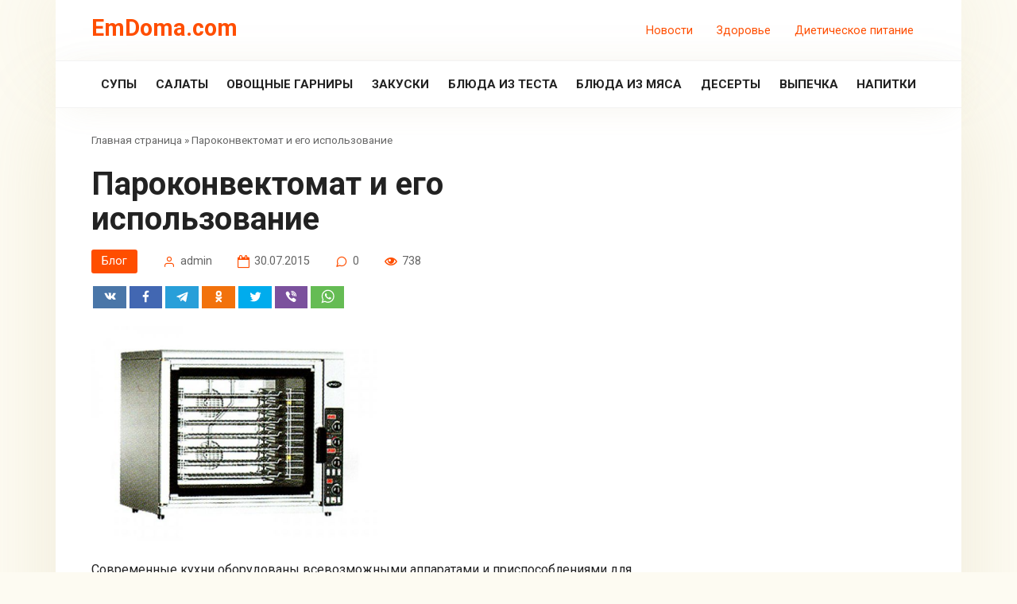

--- FILE ---
content_type: text/html; charset=UTF-8
request_url: http://emdoma.com/blog/parokonvektomat-i-ego-ispolzovanie/
body_size: 10522
content:
<!DOCTYPE html>
<html lang="ru-RU">
<head>
    <meta charset="UTF-8">
    <meta name="viewport" content="width=device-width, initial-scale=1">
    <meta name='robots' content='index, follow, max-image-preview:large, max-snippet:-1, max-video-preview:-1' />

	<!-- This site is optimized with the Yoast SEO plugin v19.1 - https://yoast.com/wordpress/plugins/seo/ -->
	<title>Пароконвектомат и его использование</title>
	<meta name="description" content="Современные кухни оборудованы всевозможными аппаратами и приспособлениями для готовки. С их помощью повар и простая домохозяйка может приготовить самые" />
	<link rel="canonical" href="http://emdoma.com/blog/parokonvektomat-i-ego-ispolzovanie/" />
	<meta property="og:locale" content="ru_RU" />
	<meta property="og:type" content="article" />
	<meta property="og:title" content="Пароконвектомат и его использование" />
	<meta property="og:description" content="Современные кухни оборудованы всевозможными аппаратами и приспособлениями для готовки. С их помощью повар и простая домохозяйка может приготовить самые" />
	<meta property="og:url" content="http://emdoma.com/blog/parokonvektomat-i-ego-ispolzovanie/" />
	<meta property="og:site_name" content="EmDoma.com" />
	<meta property="article:published_time" content="2015-07-29T21:00:00+00:00" />
	<meta property="article:modified_time" content="2022-06-10T14:25:58+00:00" />
	<meta property="og:image" content="http://emdoma.com/wp-content/uploads/2022/06/pjhgrxg8km41t5ag59mbbapobo5ughv8.jpg" />
	<meta property="og:image:width" content="600" />
	<meta property="og:image:height" content="450" />
	<meta property="og:image:type" content="image/jpeg" />
	<meta name="twitter:card" content="summary_large_image" />
	<meta name="twitter:label1" content="Написано автором" />
	<meta name="twitter:data1" content="admin" />
	<script type="application/ld+json" class="yoast-schema-graph">{"@context":"https://schema.org","@graph":[{"@type":"WebSite","@id":"http://emdoma.com/#website","url":"http://emdoma.com/","name":"EmDoma.com","description":"","potentialAction":[{"@type":"SearchAction","target":{"@type":"EntryPoint","urlTemplate":"http://emdoma.com/?s={search_term_string}"},"query-input":"required name=search_term_string"}],"inLanguage":"ru-RU"},{"@type":"ImageObject","inLanguage":"ru-RU","@id":"http://emdoma.com/blog/parokonvektomat-i-ego-ispolzovanie/#primaryimage","url":"http://emdoma.com/wp-content/uploads/2022/06/pjhgrxg8km41t5ag59mbbapobo5ughv8.jpg","contentUrl":"http://emdoma.com/wp-content/uploads/2022/06/pjhgrxg8km41t5ag59mbbapobo5ughv8.jpg","width":600,"height":450},{"@type":"WebPage","@id":"http://emdoma.com/blog/parokonvektomat-i-ego-ispolzovanie/#webpage","url":"http://emdoma.com/blog/parokonvektomat-i-ego-ispolzovanie/","name":"Пароконвектомат и его использование","isPartOf":{"@id":"http://emdoma.com/#website"},"primaryImageOfPage":{"@id":"http://emdoma.com/blog/parokonvektomat-i-ego-ispolzovanie/#primaryimage"},"datePublished":"2015-07-29T21:00:00+00:00","dateModified":"2022-06-10T14:25:58+00:00","author":{"@id":"http://emdoma.com/#/schema/person/af720c1dbf808d1f588138eb5a7e7357"},"description":"Современные кухни оборудованы всевозможными аппаратами и приспособлениями для готовки. С их помощью повар и простая домохозяйка может приготовить самые","breadcrumb":{"@id":"http://emdoma.com/blog/parokonvektomat-i-ego-ispolzovanie/#breadcrumb"},"inLanguage":"ru-RU","potentialAction":[{"@type":"ReadAction","target":["http://emdoma.com/blog/parokonvektomat-i-ego-ispolzovanie/"]}]},{"@type":"BreadcrumbList","@id":"http://emdoma.com/blog/parokonvektomat-i-ego-ispolzovanie/#breadcrumb","itemListElement":[{"@type":"ListItem","position":1,"name":"Главная страница","item":"http://emdoma.com/"},{"@type":"ListItem","position":2,"name":"Пароконвектомат и его использование"}]},{"@type":"Person","@id":"http://emdoma.com/#/schema/person/af720c1dbf808d1f588138eb5a7e7357","name":"admin","image":{"@type":"ImageObject","inLanguage":"ru-RU","@id":"http://emdoma.com/#/schema/person/image/","url":"http://0.gravatar.com/avatar/fc13eb4b9dda8529b37775eec736d1b3?s=96&d=mm&r=g","contentUrl":"http://0.gravatar.com/avatar/fc13eb4b9dda8529b37775eec736d1b3?s=96&d=mm&r=g","caption":"admin"},"sameAs":["http://emdoma.com"],"url":"http://emdoma.com/author/admin/"}]}</script>
	<!-- / Yoast SEO plugin. -->


<link rel='dns-prefetch' href='//fonts.googleapis.com' />
<link rel='dns-prefetch' href='//s.w.org' />
<script type="text/javascript">
window._wpemojiSettings = {"baseUrl":"https:\/\/s.w.org\/images\/core\/emoji\/14.0.0\/72x72\/","ext":".png","svgUrl":"https:\/\/s.w.org\/images\/core\/emoji\/14.0.0\/svg\/","svgExt":".svg","source":{"concatemoji":"http:\/\/emdoma.com\/wp-includes\/js\/wp-emoji-release.min.js?ver=6.0"}};
/*! This file is auto-generated */
!function(e,a,t){var n,r,o,i=a.createElement("canvas"),p=i.getContext&&i.getContext("2d");function s(e,t){var a=String.fromCharCode,e=(p.clearRect(0,0,i.width,i.height),p.fillText(a.apply(this,e),0,0),i.toDataURL());return p.clearRect(0,0,i.width,i.height),p.fillText(a.apply(this,t),0,0),e===i.toDataURL()}function c(e){var t=a.createElement("script");t.src=e,t.defer=t.type="text/javascript",a.getElementsByTagName("head")[0].appendChild(t)}for(o=Array("flag","emoji"),t.supports={everything:!0,everythingExceptFlag:!0},r=0;r<o.length;r++)t.supports[o[r]]=function(e){if(!p||!p.fillText)return!1;switch(p.textBaseline="top",p.font="600 32px Arial",e){case"flag":return s([127987,65039,8205,9895,65039],[127987,65039,8203,9895,65039])?!1:!s([55356,56826,55356,56819],[55356,56826,8203,55356,56819])&&!s([55356,57332,56128,56423,56128,56418,56128,56421,56128,56430,56128,56423,56128,56447],[55356,57332,8203,56128,56423,8203,56128,56418,8203,56128,56421,8203,56128,56430,8203,56128,56423,8203,56128,56447]);case"emoji":return!s([129777,127995,8205,129778,127999],[129777,127995,8203,129778,127999])}return!1}(o[r]),t.supports.everything=t.supports.everything&&t.supports[o[r]],"flag"!==o[r]&&(t.supports.everythingExceptFlag=t.supports.everythingExceptFlag&&t.supports[o[r]]);t.supports.everythingExceptFlag=t.supports.everythingExceptFlag&&!t.supports.flag,t.DOMReady=!1,t.readyCallback=function(){t.DOMReady=!0},t.supports.everything||(n=function(){t.readyCallback()},a.addEventListener?(a.addEventListener("DOMContentLoaded",n,!1),e.addEventListener("load",n,!1)):(e.attachEvent("onload",n),a.attachEvent("onreadystatechange",function(){"complete"===a.readyState&&t.readyCallback()})),(e=t.source||{}).concatemoji?c(e.concatemoji):e.wpemoji&&e.twemoji&&(c(e.twemoji),c(e.wpemoji)))}(window,document,window._wpemojiSettings);
</script>
<style type="text/css">
img.wp-smiley,
img.emoji {
	display: inline !important;
	border: none !important;
	box-shadow: none !important;
	height: 1em !important;
	width: 1em !important;
	margin: 0 0.07em !important;
	vertical-align: -0.1em !important;
	background: none !important;
	padding: 0 !important;
}
</style>
	<link rel='stylesheet' id='wp-block-library-css'  href='http://emdoma.com/wp-includes/css/dist/block-library/style.min.css?ver=6.0'  media='all' />
<style id='global-styles-inline-css' type='text/css'>
body{--wp--preset--color--black: #000000;--wp--preset--color--cyan-bluish-gray: #abb8c3;--wp--preset--color--white: #ffffff;--wp--preset--color--pale-pink: #f78da7;--wp--preset--color--vivid-red: #cf2e2e;--wp--preset--color--luminous-vivid-orange: #ff6900;--wp--preset--color--luminous-vivid-amber: #fcb900;--wp--preset--color--light-green-cyan: #7bdcb5;--wp--preset--color--vivid-green-cyan: #00d084;--wp--preset--color--pale-cyan-blue: #8ed1fc;--wp--preset--color--vivid-cyan-blue: #0693e3;--wp--preset--color--vivid-purple: #9b51e0;--wp--preset--gradient--vivid-cyan-blue-to-vivid-purple: linear-gradient(135deg,rgba(6,147,227,1) 0%,rgb(155,81,224) 100%);--wp--preset--gradient--light-green-cyan-to-vivid-green-cyan: linear-gradient(135deg,rgb(122,220,180) 0%,rgb(0,208,130) 100%);--wp--preset--gradient--luminous-vivid-amber-to-luminous-vivid-orange: linear-gradient(135deg,rgba(252,185,0,1) 0%,rgba(255,105,0,1) 100%);--wp--preset--gradient--luminous-vivid-orange-to-vivid-red: linear-gradient(135deg,rgba(255,105,0,1) 0%,rgb(207,46,46) 100%);--wp--preset--gradient--very-light-gray-to-cyan-bluish-gray: linear-gradient(135deg,rgb(238,238,238) 0%,rgb(169,184,195) 100%);--wp--preset--gradient--cool-to-warm-spectrum: linear-gradient(135deg,rgb(74,234,220) 0%,rgb(151,120,209) 20%,rgb(207,42,186) 40%,rgb(238,44,130) 60%,rgb(251,105,98) 80%,rgb(254,248,76) 100%);--wp--preset--gradient--blush-light-purple: linear-gradient(135deg,rgb(255,206,236) 0%,rgb(152,150,240) 100%);--wp--preset--gradient--blush-bordeaux: linear-gradient(135deg,rgb(254,205,165) 0%,rgb(254,45,45) 50%,rgb(107,0,62) 100%);--wp--preset--gradient--luminous-dusk: linear-gradient(135deg,rgb(255,203,112) 0%,rgb(199,81,192) 50%,rgb(65,88,208) 100%);--wp--preset--gradient--pale-ocean: linear-gradient(135deg,rgb(255,245,203) 0%,rgb(182,227,212) 50%,rgb(51,167,181) 100%);--wp--preset--gradient--electric-grass: linear-gradient(135deg,rgb(202,248,128) 0%,rgb(113,206,126) 100%);--wp--preset--gradient--midnight: linear-gradient(135deg,rgb(2,3,129) 0%,rgb(40,116,252) 100%);--wp--preset--duotone--dark-grayscale: url('#wp-duotone-dark-grayscale');--wp--preset--duotone--grayscale: url('#wp-duotone-grayscale');--wp--preset--duotone--purple-yellow: url('#wp-duotone-purple-yellow');--wp--preset--duotone--blue-red: url('#wp-duotone-blue-red');--wp--preset--duotone--midnight: url('#wp-duotone-midnight');--wp--preset--duotone--magenta-yellow: url('#wp-duotone-magenta-yellow');--wp--preset--duotone--purple-green: url('#wp-duotone-purple-green');--wp--preset--duotone--blue-orange: url('#wp-duotone-blue-orange');--wp--preset--font-size--small: 13px;--wp--preset--font-size--medium: 20px;--wp--preset--font-size--large: 36px;--wp--preset--font-size--x-large: 42px;}.has-black-color{color: var(--wp--preset--color--black) !important;}.has-cyan-bluish-gray-color{color: var(--wp--preset--color--cyan-bluish-gray) !important;}.has-white-color{color: var(--wp--preset--color--white) !important;}.has-pale-pink-color{color: var(--wp--preset--color--pale-pink) !important;}.has-vivid-red-color{color: var(--wp--preset--color--vivid-red) !important;}.has-luminous-vivid-orange-color{color: var(--wp--preset--color--luminous-vivid-orange) !important;}.has-luminous-vivid-amber-color{color: var(--wp--preset--color--luminous-vivid-amber) !important;}.has-light-green-cyan-color{color: var(--wp--preset--color--light-green-cyan) !important;}.has-vivid-green-cyan-color{color: var(--wp--preset--color--vivid-green-cyan) !important;}.has-pale-cyan-blue-color{color: var(--wp--preset--color--pale-cyan-blue) !important;}.has-vivid-cyan-blue-color{color: var(--wp--preset--color--vivid-cyan-blue) !important;}.has-vivid-purple-color{color: var(--wp--preset--color--vivid-purple) !important;}.has-black-background-color{background-color: var(--wp--preset--color--black) !important;}.has-cyan-bluish-gray-background-color{background-color: var(--wp--preset--color--cyan-bluish-gray) !important;}.has-white-background-color{background-color: var(--wp--preset--color--white) !important;}.has-pale-pink-background-color{background-color: var(--wp--preset--color--pale-pink) !important;}.has-vivid-red-background-color{background-color: var(--wp--preset--color--vivid-red) !important;}.has-luminous-vivid-orange-background-color{background-color: var(--wp--preset--color--luminous-vivid-orange) !important;}.has-luminous-vivid-amber-background-color{background-color: var(--wp--preset--color--luminous-vivid-amber) !important;}.has-light-green-cyan-background-color{background-color: var(--wp--preset--color--light-green-cyan) !important;}.has-vivid-green-cyan-background-color{background-color: var(--wp--preset--color--vivid-green-cyan) !important;}.has-pale-cyan-blue-background-color{background-color: var(--wp--preset--color--pale-cyan-blue) !important;}.has-vivid-cyan-blue-background-color{background-color: var(--wp--preset--color--vivid-cyan-blue) !important;}.has-vivid-purple-background-color{background-color: var(--wp--preset--color--vivid-purple) !important;}.has-black-border-color{border-color: var(--wp--preset--color--black) !important;}.has-cyan-bluish-gray-border-color{border-color: var(--wp--preset--color--cyan-bluish-gray) !important;}.has-white-border-color{border-color: var(--wp--preset--color--white) !important;}.has-pale-pink-border-color{border-color: var(--wp--preset--color--pale-pink) !important;}.has-vivid-red-border-color{border-color: var(--wp--preset--color--vivid-red) !important;}.has-luminous-vivid-orange-border-color{border-color: var(--wp--preset--color--luminous-vivid-orange) !important;}.has-luminous-vivid-amber-border-color{border-color: var(--wp--preset--color--luminous-vivid-amber) !important;}.has-light-green-cyan-border-color{border-color: var(--wp--preset--color--light-green-cyan) !important;}.has-vivid-green-cyan-border-color{border-color: var(--wp--preset--color--vivid-green-cyan) !important;}.has-pale-cyan-blue-border-color{border-color: var(--wp--preset--color--pale-cyan-blue) !important;}.has-vivid-cyan-blue-border-color{border-color: var(--wp--preset--color--vivid-cyan-blue) !important;}.has-vivid-purple-border-color{border-color: var(--wp--preset--color--vivid-purple) !important;}.has-vivid-cyan-blue-to-vivid-purple-gradient-background{background: var(--wp--preset--gradient--vivid-cyan-blue-to-vivid-purple) !important;}.has-light-green-cyan-to-vivid-green-cyan-gradient-background{background: var(--wp--preset--gradient--light-green-cyan-to-vivid-green-cyan) !important;}.has-luminous-vivid-amber-to-luminous-vivid-orange-gradient-background{background: var(--wp--preset--gradient--luminous-vivid-amber-to-luminous-vivid-orange) !important;}.has-luminous-vivid-orange-to-vivid-red-gradient-background{background: var(--wp--preset--gradient--luminous-vivid-orange-to-vivid-red) !important;}.has-very-light-gray-to-cyan-bluish-gray-gradient-background{background: var(--wp--preset--gradient--very-light-gray-to-cyan-bluish-gray) !important;}.has-cool-to-warm-spectrum-gradient-background{background: var(--wp--preset--gradient--cool-to-warm-spectrum) !important;}.has-blush-light-purple-gradient-background{background: var(--wp--preset--gradient--blush-light-purple) !important;}.has-blush-bordeaux-gradient-background{background: var(--wp--preset--gradient--blush-bordeaux) !important;}.has-luminous-dusk-gradient-background{background: var(--wp--preset--gradient--luminous-dusk) !important;}.has-pale-ocean-gradient-background{background: var(--wp--preset--gradient--pale-ocean) !important;}.has-electric-grass-gradient-background{background: var(--wp--preset--gradient--electric-grass) !important;}.has-midnight-gradient-background{background: var(--wp--preset--gradient--midnight) !important;}.has-small-font-size{font-size: var(--wp--preset--font-size--small) !important;}.has-medium-font-size{font-size: var(--wp--preset--font-size--medium) !important;}.has-large-font-size{font-size: var(--wp--preset--font-size--large) !important;}.has-x-large-font-size{font-size: var(--wp--preset--font-size--x-large) !important;}
</style>
<link rel='stylesheet' id='google-fonts-css'  href='https://fonts.googleapis.com/css?family=Roboto%3A400%2C400i%2C700&#038;subset=cyrillic&#038;display=swap&#038;ver=6.0'  media='all' />
<link rel='stylesheet' id='cook-it-style-css'  href='http://emdoma.com/wp-content/themes/cook-it/assets/css/style.min.css?ver=2.1.5'  media='all' />
<script  src='http://emdoma.com/wp-includes/js/jquery/jquery.min.js?ver=3.6.0' id='jquery-core-js'></script>
<script  src='http://emdoma.com/wp-includes/js/jquery/jquery-migrate.min.js?ver=3.3.2' id='jquery-migrate-js'></script>
<link rel="https://api.w.org/" href="http://emdoma.com/wp-json/" /><link rel="alternate" type="application/json" href="http://emdoma.com/wp-json/wp/v2/posts/3075" /><link rel="EditURI" type="application/rsd+xml" title="RSD" href="http://emdoma.com/xmlrpc.php?rsd" />
<link rel="wlwmanifest" type="application/wlwmanifest+xml" href="http://emdoma.com/wp-includes/wlwmanifest.xml" /> 
<meta name="generator" content="WordPress 6.0" />
<link rel='shortlink' href='http://emdoma.com/?p=3075' />
<link rel="alternate" type="application/json+oembed" href="http://emdoma.com/wp-json/oembed/1.0/embed?url=http%3A%2F%2Femdoma.com%2Fblog%2Fparokonvektomat-i-ego-ispolzovanie%2F" />
<link rel="alternate" type="text/xml+oembed" href="http://emdoma.com/wp-json/oembed/1.0/embed?url=http%3A%2F%2Femdoma.com%2Fblog%2Fparokonvektomat-i-ego-ispolzovanie%2F&#038;format=xml" />
<link rel="preload" href="http://emdoma.com/wp-content/themes/cook-it/assets/fonts/icomoon.ttf" as="font" crossorigin>    </head>

<body class="post-template-default single single-post postid-3075 single-format-standard sidebar-right">

<svg xmlns="http://www.w3.org/2000/svg" viewBox="0 0 0 0" width="0" height="0" focusable="false" role="none" style="visibility: hidden; position: absolute; left: -9999px; overflow: hidden;" ><defs><filter id="wp-duotone-dark-grayscale"><feColorMatrix color-interpolation-filters="sRGB" type="matrix" values=" .299 .587 .114 0 0 .299 .587 .114 0 0 .299 .587 .114 0 0 .299 .587 .114 0 0 " /><feComponentTransfer color-interpolation-filters="sRGB" ><feFuncR type="table" tableValues="0 0.49803921568627" /><feFuncG type="table" tableValues="0 0.49803921568627" /><feFuncB type="table" tableValues="0 0.49803921568627" /><feFuncA type="table" tableValues="1 1" /></feComponentTransfer><feComposite in2="SourceGraphic" operator="in" /></filter></defs></svg><svg xmlns="http://www.w3.org/2000/svg" viewBox="0 0 0 0" width="0" height="0" focusable="false" role="none" style="visibility: hidden; position: absolute; left: -9999px; overflow: hidden;" ><defs><filter id="wp-duotone-grayscale"><feColorMatrix color-interpolation-filters="sRGB" type="matrix" values=" .299 .587 .114 0 0 .299 .587 .114 0 0 .299 .587 .114 0 0 .299 .587 .114 0 0 " /><feComponentTransfer color-interpolation-filters="sRGB" ><feFuncR type="table" tableValues="0 1" /><feFuncG type="table" tableValues="0 1" /><feFuncB type="table" tableValues="0 1" /><feFuncA type="table" tableValues="1 1" /></feComponentTransfer><feComposite in2="SourceGraphic" operator="in" /></filter></defs></svg><svg xmlns="http://www.w3.org/2000/svg" viewBox="0 0 0 0" width="0" height="0" focusable="false" role="none" style="visibility: hidden; position: absolute; left: -9999px; overflow: hidden;" ><defs><filter id="wp-duotone-purple-yellow"><feColorMatrix color-interpolation-filters="sRGB" type="matrix" values=" .299 .587 .114 0 0 .299 .587 .114 0 0 .299 .587 .114 0 0 .299 .587 .114 0 0 " /><feComponentTransfer color-interpolation-filters="sRGB" ><feFuncR type="table" tableValues="0.54901960784314 0.98823529411765" /><feFuncG type="table" tableValues="0 1" /><feFuncB type="table" tableValues="0.71764705882353 0.25490196078431" /><feFuncA type="table" tableValues="1 1" /></feComponentTransfer><feComposite in2="SourceGraphic" operator="in" /></filter></defs></svg><svg xmlns="http://www.w3.org/2000/svg" viewBox="0 0 0 0" width="0" height="0" focusable="false" role="none" style="visibility: hidden; position: absolute; left: -9999px; overflow: hidden;" ><defs><filter id="wp-duotone-blue-red"><feColorMatrix color-interpolation-filters="sRGB" type="matrix" values=" .299 .587 .114 0 0 .299 .587 .114 0 0 .299 .587 .114 0 0 .299 .587 .114 0 0 " /><feComponentTransfer color-interpolation-filters="sRGB" ><feFuncR type="table" tableValues="0 1" /><feFuncG type="table" tableValues="0 0.27843137254902" /><feFuncB type="table" tableValues="0.5921568627451 0.27843137254902" /><feFuncA type="table" tableValues="1 1" /></feComponentTransfer><feComposite in2="SourceGraphic" operator="in" /></filter></defs></svg><svg xmlns="http://www.w3.org/2000/svg" viewBox="0 0 0 0" width="0" height="0" focusable="false" role="none" style="visibility: hidden; position: absolute; left: -9999px; overflow: hidden;" ><defs><filter id="wp-duotone-midnight"><feColorMatrix color-interpolation-filters="sRGB" type="matrix" values=" .299 .587 .114 0 0 .299 .587 .114 0 0 .299 .587 .114 0 0 .299 .587 .114 0 0 " /><feComponentTransfer color-interpolation-filters="sRGB" ><feFuncR type="table" tableValues="0 0" /><feFuncG type="table" tableValues="0 0.64705882352941" /><feFuncB type="table" tableValues="0 1" /><feFuncA type="table" tableValues="1 1" /></feComponentTransfer><feComposite in2="SourceGraphic" operator="in" /></filter></defs></svg><svg xmlns="http://www.w3.org/2000/svg" viewBox="0 0 0 0" width="0" height="0" focusable="false" role="none" style="visibility: hidden; position: absolute; left: -9999px; overflow: hidden;" ><defs><filter id="wp-duotone-magenta-yellow"><feColorMatrix color-interpolation-filters="sRGB" type="matrix" values=" .299 .587 .114 0 0 .299 .587 .114 0 0 .299 .587 .114 0 0 .299 .587 .114 0 0 " /><feComponentTransfer color-interpolation-filters="sRGB" ><feFuncR type="table" tableValues="0.78039215686275 1" /><feFuncG type="table" tableValues="0 0.94901960784314" /><feFuncB type="table" tableValues="0.35294117647059 0.47058823529412" /><feFuncA type="table" tableValues="1 1" /></feComponentTransfer><feComposite in2="SourceGraphic" operator="in" /></filter></defs></svg><svg xmlns="http://www.w3.org/2000/svg" viewBox="0 0 0 0" width="0" height="0" focusable="false" role="none" style="visibility: hidden; position: absolute; left: -9999px; overflow: hidden;" ><defs><filter id="wp-duotone-purple-green"><feColorMatrix color-interpolation-filters="sRGB" type="matrix" values=" .299 .587 .114 0 0 .299 .587 .114 0 0 .299 .587 .114 0 0 .299 .587 .114 0 0 " /><feComponentTransfer color-interpolation-filters="sRGB" ><feFuncR type="table" tableValues="0.65098039215686 0.40392156862745" /><feFuncG type="table" tableValues="0 1" /><feFuncB type="table" tableValues="0.44705882352941 0.4" /><feFuncA type="table" tableValues="1 1" /></feComponentTransfer><feComposite in2="SourceGraphic" operator="in" /></filter></defs></svg><svg xmlns="http://www.w3.org/2000/svg" viewBox="0 0 0 0" width="0" height="0" focusable="false" role="none" style="visibility: hidden; position: absolute; left: -9999px; overflow: hidden;" ><defs><filter id="wp-duotone-blue-orange"><feColorMatrix color-interpolation-filters="sRGB" type="matrix" values=" .299 .587 .114 0 0 .299 .587 .114 0 0 .299 .587 .114 0 0 .299 .587 .114 0 0 " /><feComponentTransfer color-interpolation-filters="sRGB" ><feFuncR type="table" tableValues="0.098039215686275 1" /><feFuncG type="table" tableValues="0 0.66274509803922" /><feFuncB type="table" tableValues="0.84705882352941 0.41960784313725" /><feFuncA type="table" tableValues="1 1" /></feComponentTransfer><feComposite in2="SourceGraphic" operator="in" /></filter></defs></svg>

<div id="page" class="site">
	<a class="skip-link screen-reader-text" href="#main">Перейти к контенту</a>

    

<header id="masthead" class="site-header fixed" itemscope itemtype="http://schema.org/WPHeader">
    <div class="site-header-inner full">

        
<div class="site-branding">

    <div class="site-branding__body"><div class="site-title"><a href="http://emdoma.com/">EmDoma.com</a></div></div>
</div>
        

        
        
        <div class="menu-menu2-container"><ul id="top-menu" class="menu-top"><li id="menu-item-1307" class="menu-item menu-item-type-taxonomy menu-item-object-category menu-item-1307"><a href="http://emdoma.com/news/">Новости</a></li>
<li id="menu-item-1308" class="menu-item menu-item-type-taxonomy menu-item-object-category menu-item-1308"><a href="http://emdoma.com/health/">Здоровье</a></li>
<li id="menu-item-1309" class="menu-item menu-item-type-taxonomy menu-item-object-category menu-item-1309"><a href="http://emdoma.com/diet/">Диетическое питание</a></li>
</ul></div>
        
        <div class="humburger js-humburger">
            <span></span>
            <span></span>
            <span></span>
        </div>

            </div><!--.site-header-inner-->
</header><!--.site-header-->


    
    
    <nav id="site-navigation" class="site-navigation fixed" itemscope itemtype="http://schema.org/SiteNavigationElement">
        <div class="site-navigation-inner full">
            <div class="menu-menu1-container"><ul id="header_menu" class="b-menu"><li id="menu-item-1296" class="menu-item menu-item-type-taxonomy menu-item-object-category menu-item-1296"><a href="http://emdoma.com/sup/">Супы</a></li>
<li id="menu-item-1299" class="menu-item menu-item-type-taxonomy menu-item-object-category menu-item-1299"><a href="http://emdoma.com/salat/">Салаты</a></li>
<li id="menu-item-1301" class="menu-item menu-item-type-taxonomy menu-item-object-category menu-item-1301"><a href="http://emdoma.com/garniri-ovoshnije/">Овощные гарниры</a></li>
<li id="menu-item-1302" class="menu-item menu-item-type-taxonomy menu-item-object-category menu-item-1302"><a href="http://emdoma.com/zakuski/">Закуски</a></li>
<li id="menu-item-1305" class="menu-item menu-item-type-taxonomy menu-item-object-category menu-item-1305"><a href="http://emdoma.com/bluda-iz-testa/">Блюда из теста</a></li>
<li id="menu-item-1306" class="menu-item menu-item-type-taxonomy menu-item-object-category menu-item-1306"><a href="http://emdoma.com/bludo-mjasnoe/">Блюда из мяса</a></li>
<li id="menu-item-1303" class="menu-item menu-item-type-taxonomy menu-item-object-category menu-item-1303"><a href="http://emdoma.com/desert/">Десерты</a></li>
<li id="menu-item-1304" class="menu-item menu-item-type-taxonomy menu-item-object-category menu-item-1304"><a href="http://emdoma.com/vipechka/">Выпечка</a></li>
<li id="menu-item-1300" class="menu-item menu-item-type-taxonomy menu-item-object-category menu-item-1300"><a href="http://emdoma.com/napitki/">Напитки</a></li>
</ul></div>        </div>
    </nav><!-- #site-navigation -->

    

    
    
	<div id="content" class="site-content container">

        
        <div class="site-content-inner">


    
    <div id="primary" class="content-area" itemscope itemtype="http://schema.org/Article">
        <main id="main" class="site-main">

            
            <div class="breadcrumb" id="breadcrumbs"><span><span><a href="http://emdoma.com/">Главная страница</a> » <span class="breadcrumb_last" aria-current="page">Пароконвектомат и его использование</span></span></span></div>
            
<article id="post-3075" class="article-post post-3075 post type-post status-publish format-standard has-post-thumbnail  category-blog">

                    <h1 class="entry-title" itemprop="headline">Пароконвектомат и его использование</h1>
            

    
                    <div class="entry-meta">
                <span class="entry-category"><a href="http://emdoma.com/blog/">Блог</a></span><span class="meta-author"><span>admin</span></span><span class="meta-date"><time datetime="2015-07-30">30.07.2015</time></span><span class="meta-comments">0</span><span class="meta-views"><span class="js-views-count" data-post_id="3075">738</span></span>            </div>
        
                    <div class="social-buttons"><span class="social-button social-button--vkontakte" data-social="vkontakte" data-image="http://emdoma.com/wp-content/uploads/2022/06/pjhgrxg8km41t5ag59mbbapobo5ughv8-150x150.jpg"></span><span class="social-button social-button--facebook" data-social="facebook"></span><span class="social-button social-button--telegram" data-social="telegram"></span><span class="social-button social-button--odnoklassniki" data-social="odnoklassniki"></span><span class="social-button social-button--twitter" data-social="twitter"></span><span class="social-button social-button--sms" data-social="sms"></span><span class="social-button social-button--viber" data-social="viber"></span><span class="social-button social-button--whatsapp" data-social="whatsapp"></span></div>        
                    <div class="entry-image">
                <img width="360" height="270" src="http://emdoma.com/wp-content/uploads/2022/06/pjhgrxg8km41t5ag59mbbapobo5ughv8.jpg" class="attachment-thumb-big size-thumb-big wp-post-image" alt="" itemprop="image" srcset="http://emdoma.com/wp-content/uploads/2022/06/pjhgrxg8km41t5ag59mbbapobo5ughv8.jpg 600w, http://emdoma.com/wp-content/uploads/2022/06/pjhgrxg8km41t5ag59mbbapobo5ughv8-300x225.jpg 300w, http://emdoma.com/wp-content/uploads/2022/06/pjhgrxg8km41t5ag59mbbapobo5ughv8-585x439.jpg 585w" sizes="(max-width: 360px) 100vw, 360px" />            </div>
        
    

    

    <div class="entry-content" itemprop="articleBody">
        <p>Современные кухни оборудованы всевозможными аппаратами и приспособлениями для готовки. С их помощью повар и простая домохозяйка может приготовить самые разнообразные, вкусные и изысканные блюда. Одним из таких профессиональных аппаратов является пароконвектомат.</p>
<p>Это оборудование дает поварам огромный выбор способов готовки. Пароконвектомат может работать как пароварка (блюда на пару) или приготавливать блюда при помощи потоков горячего воздуха (пароконвекция). А если есть необходимость, то можно совмещать эти два режима. В результате, комбинируя эти режимы, можно тушить, жарить или подогревать любые блюда.</p>
<p>Это оборудование помогает поварам разнообразить меню и облегчить работу. Поэтому при любой поломки они стараются как можно быстрее провести <a href="http://restprom.ru/services/remont_teplovogo_oborudovaniya/remont_convektomatov/">ремонт пароконвектоматов</a>. Ведь от этого может зависеть успешность работы кофе, ресторана или столовой.<br />Использование пароконвектомата дает массу преимуществ:</p>
<ul>
<li>во-первых, в готовых блюдах сохраняются все витамины и полезные вещества. А сам вкус остается натуральным.</li>
<li>во-вторых, процесс готовки существенно сокращается. Это особенно важно в заведениях с большим количеством посетителей.</li>
<li>в-третьих, появляется возможность готовить несколько блюда сразу. Устройство пароконвектомата не позволяет запахам смешиваться, поэтому каждое блюда будет иметь индивидуальный вкус и аромат.</li>
</ul>
<p>Кроме этого данный аппарат помогает заведениям общественного питания экономить свои средства. Уменьшаются трудозатраты, а значит и необходимость в большом количестве персонала на кухне.<br />Также экономится электроэнергия. Аппарат может выходить на рабочий режим в течение нескольких минут. А во время работы набранная температура может долго удерживаться, тем самым экономя энергию между циклами работы.</p>
<p><span itemprop="image" itemscope itemtype="https://schema.org/ImageObject"><img itemprop="url image" loading="lazy" class="aligncenter size-full wp-image-90365" alt="data-equipment-369-large-500x500" src="http://vkusno.emdoma.com/wp-content/uploads/2015/07/data-equipment-369-large-500x500.jpg" width="500" height="500" /><meta itemprop="width" content="500"><meta itemprop="height" content="500"></span></p>
<p>Рабочая температура внутри пароконвектомата составляет около 300 градусов. При этом рядом стоящему персоналу этот жар практически не заметен. Благодаря использованию особого стекла, его внешняя сторона не нагревается выше 60 градусов.</p>
<p>Современная промышленность выпускает различные виды пароконвектоматов. Они отличаются по способу образования пара (инжекционные и бойлерные), по типу управления (механические и электронные), а также по своей производительности (вместительности). Благодаря такому разнообразию пароконвектомат получил широкое распространение. Ведь любое заведение, в не зависимости от своих размеров, может подобрать подходящее для себя оборудование.</p>
<!-- toc empty -->    </div>

</article>





<div class="entry-bottom">

            <div class="entry-social">
                            <div class="entry-bottom__header">Поделиться с друзьями</div>
            
            <div class="social-buttons"><span class="social-button social-button--vkontakte" data-social="vkontakte" data-image="http://emdoma.com/wp-content/uploads/2022/06/pjhgrxg8km41t5ag59mbbapobo5ughv8-150x150.jpg"></span><span class="social-button social-button--facebook" data-social="facebook"></span><span class="social-button social-button--telegram" data-social="telegram"></span><span class="social-button social-button--odnoklassniki" data-social="odnoklassniki"></span><span class="social-button social-button--twitter" data-social="twitter"></span><span class="social-button social-button--sms" data-social="sms"></span><span class="social-button social-button--viber" data-social="viber"></span><span class="social-button social-button--whatsapp" data-social="whatsapp"></span></div>        </div>
    
            <div class="entry-rating">
            <div class="entry-bottom__header">Рейтинг</div>
            <div class="wp-star-rating js-star-rating star-rating--score-0" data-post-id="3075" data-rating-count="0" data-rating-sum="0" data-rating-value="0"><span class="star-rating-item js-star-rating-item" data-score="1"><svg aria-hidden="true" role="img" xmlns="http://www.w3.org/2000/svg" viewBox="0 0 576 512" class="i-ico"><path fill="currentColor" d="M259.3 17.8L194 150.2 47.9 171.5c-26.2 3.8-36.7 36.1-17.7 54.6l105.7 103-25 145.5c-4.5 26.3 23.2 46 46.4 33.7L288 439.6l130.7 68.7c23.2 12.2 50.9-7.4 46.4-33.7l-25-145.5 105.7-103c19-18.5 8.5-50.8-17.7-54.6L382 150.2 316.7 17.8c-11.7-23.6-45.6-23.9-57.4 0z" class="ico-star"></path></svg></span><span class="star-rating-item js-star-rating-item" data-score="2"><svg aria-hidden="true" role="img" xmlns="http://www.w3.org/2000/svg" viewBox="0 0 576 512" class="i-ico"><path fill="currentColor" d="M259.3 17.8L194 150.2 47.9 171.5c-26.2 3.8-36.7 36.1-17.7 54.6l105.7 103-25 145.5c-4.5 26.3 23.2 46 46.4 33.7L288 439.6l130.7 68.7c23.2 12.2 50.9-7.4 46.4-33.7l-25-145.5 105.7-103c19-18.5 8.5-50.8-17.7-54.6L382 150.2 316.7 17.8c-11.7-23.6-45.6-23.9-57.4 0z" class="ico-star"></path></svg></span><span class="star-rating-item js-star-rating-item" data-score="3"><svg aria-hidden="true" role="img" xmlns="http://www.w3.org/2000/svg" viewBox="0 0 576 512" class="i-ico"><path fill="currentColor" d="M259.3 17.8L194 150.2 47.9 171.5c-26.2 3.8-36.7 36.1-17.7 54.6l105.7 103-25 145.5c-4.5 26.3 23.2 46 46.4 33.7L288 439.6l130.7 68.7c23.2 12.2 50.9-7.4 46.4-33.7l-25-145.5 105.7-103c19-18.5 8.5-50.8-17.7-54.6L382 150.2 316.7 17.8c-11.7-23.6-45.6-23.9-57.4 0z" class="ico-star"></path></svg></span><span class="star-rating-item js-star-rating-item" data-score="4"><svg aria-hidden="true" role="img" xmlns="http://www.w3.org/2000/svg" viewBox="0 0 576 512" class="i-ico"><path fill="currentColor" d="M259.3 17.8L194 150.2 47.9 171.5c-26.2 3.8-36.7 36.1-17.7 54.6l105.7 103-25 145.5c-4.5 26.3 23.2 46 46.4 33.7L288 439.6l130.7 68.7c23.2 12.2 50.9-7.4 46.4-33.7l-25-145.5 105.7-103c19-18.5 8.5-50.8-17.7-54.6L382 150.2 316.7 17.8c-11.7-23.6-45.6-23.9-57.4 0z" class="ico-star"></path></svg></span><span class="star-rating-item js-star-rating-item" data-score="5"><svg aria-hidden="true" role="img" xmlns="http://www.w3.org/2000/svg" viewBox="0 0 576 512" class="i-ico"><path fill="currentColor" d="M259.3 17.8L194 150.2 47.9 171.5c-26.2 3.8-36.7 36.1-17.7 54.6l105.7 103-25 145.5c-4.5 26.3 23.2 46 46.4 33.7L288 439.6l130.7 68.7c23.2 12.2 50.9-7.4 46.4-33.7l-25-145.5 105.7-103c19-18.5 8.5-50.8-17.7-54.6L382 150.2 316.7 17.8c-11.7-23.6-45.6-23.9-57.4 0z" class="ico-star"></path></svg></span></div><div class="star-rating-text"><em>( Пока оценок нет )</em></div>        </div>
    
    
</div><!--.entry-bottom-->


<div class="b-related"><div class="b-related__header"><span>Похожие материалы</span></div><div class="b-related__items posts-container posts-container--small">
<div id="post-2557" class="content-card content-card--small">
    <div class="content-card__image"><a href="http://emdoma.com/blog/sous-barbekyu-rasprostranilsya-po-vsemu-miru/"><img width="167" height="200" src="http://emdoma.com/wp-content/uploads/2022/06/2-400x480-1.png" class="attachment-thumb-wide size-thumb-wide wp-post-image" alt="" loading="lazy" srcset="http://emdoma.com/wp-content/uploads/2022/06/2-400x480-1.png 400w, http://emdoma.com/wp-content/uploads/2022/06/2-400x480-1-250x300.png 250w" sizes="(max-width: 167px) 100vw, 167px" /></a></div><div class="content-card__title"><a href="http://emdoma.com/blog/sous-barbekyu-rasprostranilsya-po-vsemu-miru/">Соус барбекю распространился по всему миру</a></div><div class="content-card__excerpt">Приготовить соус сейчас не составит труда, ведь в свободном</div><div class="content-card__meta"><span class="content-card__meta-right"><span class="meta-comments">0</span><span class="meta-views">92.4к.</span></span></div>
</div>

<div id="post-2898" class="content-card content-card--small">
    <div class="content-card__image"><a href="http://emdoma.com/blog/servis-restme/"><img width="303" height="200" src="http://emdoma.com/wp-content/uploads/2022/06/1623156823_22.jpg" class="attachment-thumb-wide size-thumb-wide wp-post-image" alt="" loading="lazy" srcset="http://emdoma.com/wp-content/uploads/2022/06/1623156823_22.jpg 680w, http://emdoma.com/wp-content/uploads/2022/06/1623156823_22-300x198.jpg 300w, http://emdoma.com/wp-content/uploads/2022/06/1623156823_22-585x386.jpg 585w, http://emdoma.com/wp-content/uploads/2022/06/1623156823_22-263x175.jpg 263w" sizes="(max-width: 303px) 100vw, 303px" /></a></div><div class="content-card__title"><a href="http://emdoma.com/blog/servis-restme/">Сервис Restme</a></div><div class="content-card__excerpt">Платформа Restme.com.ua — это сайт, где представлены</div><div class="content-card__meta"><span class="content-card__meta-right"><span class="meta-comments">0</span><span class="meta-views">80.7к.</span></span></div>
</div>

<div id="post-2902" class="content-card content-card--small">
    <div class="content-card__image"><a href="http://emdoma.com/blog/dostavka-piccy/"><img width="320" height="200" src="http://emdoma.com/wp-content/uploads/2022/06/49_main.png" class="attachment-thumb-wide size-thumb-wide wp-post-image" alt="" loading="lazy" srcset="http://emdoma.com/wp-content/uploads/2022/06/49_main.png 791w, http://emdoma.com/wp-content/uploads/2022/06/49_main-300x188.png 300w, http://emdoma.com/wp-content/uploads/2022/06/49_main-768x481.png 768w, http://emdoma.com/wp-content/uploads/2022/06/49_main-585x366.png 585w" sizes="(max-width: 320px) 100vw, 320px" /></a></div><div class="content-card__title"><a href="http://emdoma.com/blog/dostavka-piccy/">Доставка пиццы</a></div><div class="content-card__excerpt">Итальянская кухня славится своей изысканностью, даже</div><div class="content-card__meta"><span class="content-card__meta-right"><span class="meta-comments">0</span><span class="meta-views">69.8к.</span></span></div>
</div>

<div id="post-2904" class="content-card content-card--small">
    <div class="content-card__image"><a href="http://emdoma.com/blog/silikonovye-moldy-to-chto-nado-kupit-lyubomu-konditeru/"><img width="200" height="200" src="http://emdoma.com/wp-content/uploads/2022/06/700-nw.jpg" class="attachment-thumb-wide size-thumb-wide wp-post-image" alt="" loading="lazy" srcset="http://emdoma.com/wp-content/uploads/2022/06/700-nw.jpg 700w, http://emdoma.com/wp-content/uploads/2022/06/700-nw-300x300.jpg 300w, http://emdoma.com/wp-content/uploads/2022/06/700-nw-150x150.jpg 150w, http://emdoma.com/wp-content/uploads/2022/06/700-nw-585x585.jpg 585w" sizes="(max-width: 200px) 100vw, 200px" /></a></div><div class="content-card__title"><a href="http://emdoma.com/blog/silikonovye-moldy-to-chto-nado-kupit-lyubomu-konditeru/">Силиконовые молды – то, что надо купить любому кондитеру</a></div><div class="content-card__excerpt">Кондитерское дело – очень сложная и замороченная сфера</div><div class="content-card__meta"><span class="content-card__meta-right"><span class="meta-comments">0</span><span class="meta-views">66.1к.</span></span></div>
</div>
</div></div>


<meta itemprop="articleSection" content="Блог">
<div itemprop="author" itemscope itemtype="http://schema.org/Person" style="display: none"><span itemprop="name">admin</span></div>
<meta itemscope itemprop="mainEntityOfPage" itemType="https://schema.org/WebPage" itemid="http://emdoma.com/blog/parokonvektomat-i-ego-ispolzovanie/" content="Пароконвектомат и его использование">
<meta itemprop="dateModified" content="2022-06-10">
<meta itemprop="datePublished" content="2015-07-30T00:00:00+03:00">
<div itemprop="publisher" itemscope itemtype="https://schema.org/Organization" style="display: none;"><meta itemprop="name" content="EmDoma.com"><meta itemprop="telephone" content="EmDoma.com"><meta itemprop="address" content="http://emdoma.com"></div>
        </main><!--.site-main-->
    </div><!--.content-area-->



        </div><!--.site-content-inner-->

        
    </div><!-- #content -->

    
    

        
    
    <div class="footer-navigation fixed" role="navigation" itemscope itemtype="http://schema.org/SiteNavigationElement">
        <div class="footer-navigation-inner full">
            <div class="menu-menu3-container"><ul id="menu-menu3" class="b-menu-footer"><li id="menu-item-4514" class="menu-item menu-item-type-post_type menu-item-object-page menu-item-4514"><a href="http://emdoma.com/kitchens-of-the-world.html">Кухни стран мира</a></li>
<li id="menu-item-4515" class="menu-item menu-item-type-post_type menu-item-object-page menu-item-4515"><a href="http://emdoma.com/event.html">Праздники и события</a></li>
<li id="menu-item-4516" class="menu-item menu-item-type-post_type menu-item-object-page menu-item-4516"><a href="http://emdoma.com/time.html">Время суток</a></li>
</ul></div>        </div>
    </div><!--footer-navigation-->
    
            <footer class="site-footer fixed" itemscope itemtype="http://schema.org/WPFooter">
            <div class="site-footer-inner full">

                
                <div class="footer-bottom">
                    <div class="footer-info">
                        © 2026 EmDoma.com — кулинарный блог
                                            </div>

                    <div class="footer-counters"><!-- Yandex.Metrika counter -->
<script type="text/javascript" >
   (function(m,e,t,r,i,k,a){m[i]=m[i]||function(){(m[i].a=m[i].a||[]).push(arguments)};
   m[i].l=1*new Date();k=e.createElement(t),a=e.getElementsByTagName(t)[0],k.async=1,k.src=r,a.parentNode.insertBefore(k,a)})
   (window, document, "script", "https://mc.yandex.ru/metrika/tag.js", "ym");

   ym(15673264, "init", {
        clickmap:true,
        trackLinks:true,
        accurateTrackBounce:true,
        webvisor:true
   });
</script>
<noscript><div><img src="https://mc.yandex.ru/watch/15673264" style="position:absolute; left:-9999px;" alt="" /></div></noscript>
<!-- /Yandex.Metrika counter --></div>                </div>
        
            </div><!-- .site-footer-inner -->
        </footer>
    
			<button type="button" class="scrolltop js-scrolltop"></button>
        

</div><!-- #page -->

<script type='text/javascript' id='cook-it-scripts-js-extra'>
/* <![CDATA[ */
var settings_array = {"rating_text_average":"\u0441\u0440\u0435\u0434\u043d\u0435\u0435","rating_text_from":"\u0438\u0437","lightbox_display":"1"};
var wps_ajax = {"url":"http:\/\/emdoma.com\/wp-admin\/admin-ajax.php","nonce":"c4c205b0e0"};
/* ]]> */
</script>
<script  src='http://emdoma.com/wp-content/themes/cook-it/assets/js/scripts.min.js?ver=2.1.5' id='cook-it-scripts-js'></script>

    
</body>
</html>